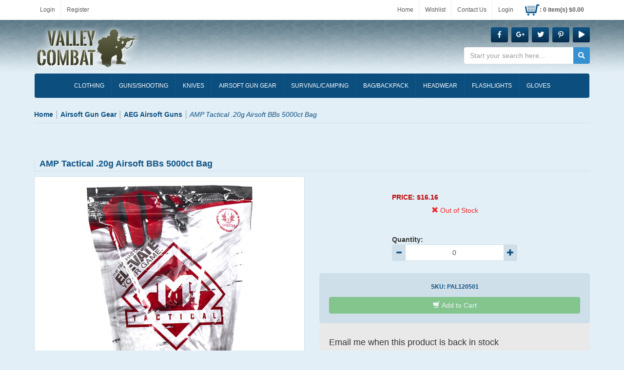

--- FILE ---
content_type: text/html; charset=utf-8
request_url: https://valleycombat.com/amp-tactical-20g-airsoft-bbs-5000ct-bag
body_size: 34435
content:

<!DOCTYPE html>
<html lang="en">
<head>
    <meta charset="utf-8" />
    <title>AMP Tactical .20g Airsoft BBs 5000ct Bag | Valley Combat</title><meta name="Keywords" content="AMP Tactical .20g Airsoft BBs 5000ct Bag" /><meta name="Description" content="Purchase the AMP Tactical .20g Airsoft BBs 5000ct Bag! Shop for airsoft guns, optics, slings, gun cases, and equipment. All prices in Canadian dollars." /><link rel="canonical" href="https://valleycombat.com/amp-tactical-20g-airsoft-bbs-5000ct-bag" /><meta property="og:type" content="product" /><meta property="og:title" content="AMP Tactical .20g Airsoft BBs 5000ct Bag | Valley Combat" /><meta property="og:url" content="https://valleycombat.com/amp-tactical-20g-airsoft-bbs-5000ct-bag" /><meta property="og:image" content="https://cdn.valleycombat.com/images/products/medium/PAL120501.jpg" /><meta property="og:description" content="Purchase the AMP Tactical .20g Airsoft BBs 5000ct Bag! Shop for airsoft guns, optics, slings, gun cases, and equipment. All prices in Canadian dollars." /><meta property="og:site_name" content="Valley Combat" /><meta name="twitter:card" content="summary"/>
    <meta name="theme-color" content="#2b8430" />
    <meta name="viewport" content="width=device-width, initial-scale=1.0">
    <link rel="dns-prefetch" href="//fonts.gstatic.com">
    <link rel="stylesheet" type="text/css" href="//cdn.valleycombat.com/styles/default_0_en_everywhere_headtag_EE40ABDFB950EB5B789D3FBB8B2477BE.css" integrity="sha384-Ye5aq3yYDi0lP/ORkZc+SfGAGg680NmwnCEKEoG+TH3/k6RHVVb7lx1IZoWx8Zq0" crossorigin="anonymous" />
    
    <link rel="stylesheet" type="text/css" href="//cdn.valleycombat.com/styles/default_0_en_product_headtag_880A4C9E4DCE9D90EEA0B9CA80F7F6E0.css" integrity="sha384-7iYJhJq4TeFe9/MOCvTn02iLGC7s+6Ht+aA8RJHRmUuYJpbbCz5Ov8CXWQ1UU+UX" crossorigin="anonymous" />

    <!--[if lt IE 9]>
        <script src="https://cdnjs.cloudflare.com/ajax/libs/respond.js/1.4.2/respond.min.js" type="text/javascript"></script>
        <link href="/scripts/respond.proxy.gif" id="respond-redirect" rel="respond-redirect" />
        <script src="/scripts/respond.proxy.js"></script>
        <script src="//html5shiv.googlecode.com/svn/trunk/html5.js"></script>
    <![endif]-->
    <link rel="stylesheet" href="https://use.fontawesome.com/releases/v5.7.1/css/all.css" integrity="sha384-fnmOCqbTlWIlj8LyTjo7mOUStjsKC4pOpQbqyi7RrhN7udi9RwhKkMHpvLbHG9Sr" crossorigin="anonymous">
    
</head>
<body itemscope itemtype="http://schema.org/WebPage">
    <div class="sb-banner-container" id="banner-pagetop"></div>
    
    
    <div class="container-fluid @*sale*@" id="header-container">
        <div class="row header" style="margin-top:0px;"><div class="container"><div class="row_"><div class="top-header"><a href="/account/manage">Login</a><a href="/account/manage">Register</a></div><div class="top-header-links"><a href="/">Home</a><a href="/brands">Wishlist</a><a href="/contact">Contact Us</a><span id="myaccount" class="myaccount" style="font-size:12px !important; cursor:pointer;"><a href="/account/manage">Login</a></span><a href="/cart" id="mini-cart-button"><span class="cart-image"></span><span id="header-cart-info" class="header-cart-info">: 0 </span></a></div></div></div><div class="bottom-header"><div class="container"><div class="row-"><div class="pull-left container-logo" itemscope itemtype="http://schema.org/Organization"><a href="https://valleycombat.com" itemprop="url">Valley Combat</a><div itemprop="logo" itemscope itemtype="https://www.schema.org/ImageObject"><link itemprop="url" href="https://valleycombat.com/images/logo.png" /><meta itemprop="width" content="130"><meta itemprop="height" content="130"></div></div><div class="pull-right"><div class="social-links"><a href="http://www.facebook.com/valleycombatandtactical" class="btn btn-sm"> <i class="fab fa-facebook-f"></i> </a><a href="http://www.facebook.com/valleycombatandtactical" class="btn btn-sm"> <i class="fab fa-google-plus-g"></i> </a><a href="http://www.facebook.com/valleycombatandtactical" class="btn btn-sm"> <i class="fab fa-twitter"></i> </a><a href="http://www.facebook.com/valleycombatandtactical" class="btn btn-sm"> <i class="fab fa-pinterest-p"></i> </a><a href="http://www.facebook.com/valleycombatandtactical" class="btn btn-sm"> <i class="fas fa-play"></i> </a></div><form action="/search" method="get" class="form-inline hide-767" role="search" id="search-form"><div class="form-group has-feedback"><label class="control-label sr-only" for="searchPhrase">Search</label><input type="text" name="q" placeholder="Start your search here..." value="" class="form-control" id="searchPhrase"><button type="submit" class="btn btn-link form-control-feedback"><i class="fas fa-search"></i></button></div></form></div></div></div></div>
        <nav class="container navbar yamm"><div class="navbar-header burger-menu"><div class="visible-xs"><button type="button" class="btn navbar-toggle" data-toggle="collapse" data-target="#navbar-site-collapse" id="nav-dropdown-button"><span class="sr-only">Toggle navigation</span><span class="icon-bar"></span><span class="icon-bar"></span><span class="icon-bar"></span></button></div><form action="/search" method="get" class="form-inline show-767" role="search" id="search-form"><div class="form-group has-feedback"><label class="control-label sr-only" for="searchPhrase">Search</label><input type="text" name="q" placeholder="Start your search here..." value="" class="form-control" id="searchPhrase"><button type="submit" class="btn btn-link form-control-feedback"><i class="fas fa-search"></i></button></div></form></div><div class="collapse navbar-collapse" id="nav-search-collapse"><form action="/search" method="get" class="form-inline hidden-sm hidden-md hidden-lg" role="search"><div class="form-group has-feedback"><label class="control-label sr-only" for="mobileSearch">Search</label><input type="text" name="q" placeholder="Search" class="form-control" id="mobileSearch"><button type="submit" class="btn btn-link form-control-feedback"><span class="glyphicon glyphicon-search"></span></button></div></form></div><div id="navbar-site-collapse" class="navbar-collapse collapse"><ul class="nav navbar-nav nav-pills nav-justified" role="tablist" id="main-nav-pills"><!-- Classic list --><li class="dropdown yamm-fw"><a href="#" data-toggle="dropdown" class="dropdown-toggle" aria-expanded="false"><span class="menu-icon clothing-icon"></span><span class="menu-title">CLOTHING</span></a><ul class="dropdown-menu"><li><div class="yamm-content"><div class="row"><ul class="list-unstyled"><li class="dropdown-submenu"><a  href="#">Men's </a><ul class="dropdown-menu"><li><a href="/flame-resistant-clothing">Flame Resistant Clothing</a></li><li><a href="/waterproof-clothing">Waterproof Clothing</a></li><li><a href="/thermal-underwear">Thermal Underwear</a></li><li><a href="/coveralls">coveralls</a></li><li><a href="/sweaters-sweatshirts">Sweaters and Sweatshirts</a></li><li><a href="/multipurpose-vests">Multipurpose Vests</a></li><li><a href="/jackets-coats">Jackets and Coats</a></li><li><a href="/rain-jackets-ponchos">Rain Jackets and Ponchos</a></li><li><a href="/vintage-military-shorts">Vintage Military Shorts</a></li><li><a href="/boxer-shorts">Boxer Shorts</a></li><li><a href="/casual-shorts">Casual Shorts</a></li><li><a href="/pt-army-shorts">PT Army Shorts</a></li><li><a href="/combat-bdu-shorts">Combat-BDU Shorts</a></li><li><a href="/mens-t-shirts">T Shirts</a></li><li><a href="/work-shirts">Work Shirts</a></li><li><a href="/flannel-shirts">Flannel Shirts</a></li><li><a href="/combat-shirts">Combat Shirts</a></li><li><a href="/tactical-shirts">Tactical Shirts</a></li><li><a href="/military-fatigue-shirts">Military Fatigue Shirts</a></li><li><a href="/acu-shirts">ACU Shirts</a></li><li><a href="/bdu-shirts">BDU Shirts</a></li><li><a href="/work-trousers">Work Trousers</a></li><li><a href="/combat-trousers">Combat Trousers</a></li><li><a href="/tactical-trousers">Tactical Trousers</a></li><li><a href="/military-fatigue-trousers">Military Fatigue Trousers</a></li><li><a href="/acu-trousers">ACU Trousers</a></li><li><a href="/bdu-trousers">BDU Trousers</a></li></ul></li><li class="dropdown-submenu"><a tabindex="-1" href="#">Women's</a><ul class="dropdown-menu"><li><a  href="/womens-sweaters-sweatshirts">Sweaters and Sweatshirts</a></li><li><a href="/winter-vests">Winter Vests</a></li><li><a href="/skirts">Skirts</a></li><li><a href="/shorts-swimwear">Shorts and Swimwear</a></li><li><a href="/womens-t-shirts">T Shirts</a></li><li><a href="/womens-jackets-coats">Jackets and Coats</a></li><li><a href="/tank-tops">Tank Tops</a></li><li><a href="/overalls">Overalls</a></li><li><a href="/trousers-jeans">Trousers and Jeans</a></li></ul></li><li class="dropdown-submenu"><a tabindex="-1" href="#">Kid's </a><ul class="dropdown-menu"><li><a href="/kids-vest">Vest</a></li><li><a href="/thermal">Thermal</a></li><li><a href="/kids-t-shirts">T Shirts</a></li><li><a href="/shorts">Shorts</a></li><li><a href="/shirts">Shirts</a></li><li><a href="/trousers">Trousers</a></li><li><a href="/kids-jackets-coats">Jackets and Coats</a></li><li><a href="/sweatshirts">Sweatshirts</a></li><li><a href="/full-uniform">Full Uniform</a></li></ul></li><li class="dropdown-submenu"><a tabindex="-1" href="#">Infant's </a><ul class="dropdown-menu"><li><a href="/infant-accessories">Infant Accessories</a></li><li><a href="/infants-t-shirts">T Shirts</a></li><li><a href="/pants">Pants</a></li><li><a href="/bodysuits">Bodysuits</a></li></ul></li></ul></div></div></li></ul></li><li class="dropdown yamm-fw"><a href="#" data-toggle="dropdown" class="dropdown-toggle" aria-expanded="false"><span class="menu-icon gun-icon"></span><span class="menu-title">Guns/Shooting</span></a><ul class="dropdown-menu"><li><div class="yamm-content"><div class="row"><ul class="list-unstyled"><li><a href="/ammo-boxes">Ammo Boxes</a></li>		<li><a href="/binoculars">Binoculars</a></li>		<li><a href="/blank-guns">Blank Guns</a></li>		<li><a href="/gun-accessories">Gun Accessories</a></li><li><a href="/gun-bags-cases">Gun Bags & Cases</a></li>		<li><a href="/gun-cleaning-kits">Gun Cleaning Kits</a></li>		<li><a href="/gun-rail-mounts">Gun Rail Mounts</a></li>	<li><a href="/laser-pointers">Laser Pointers</a></li><li><a href="/magazine-pouches">Magazine Pouches</a></li>		<li><a href="/monocular">Monocular</a></li>		<li><a href="/pelletguns">Pellet Guns</a></li>		<li><a href="/rifle-bipods">Rifle Bipods</a></li><li><a href="/shooting-targets">Shooting Targets</a></li><li><a href="/slingshots">Slingshots</a></li><li><a href="/steelbbguns">Steel BB Guns</a></li><li><a href="/tactical-gun-holsters">Tactical Gun Holsters</a></li><li><a href="/tactical-shooting-mats">Tactical Shooting Mats</a></li><li><a href="/tactical-sights-scopes">Tactical Sights & Scopes</a></li></ul></div></div></li></ul></li><li class="dropdown yamm-fw"><a href="#" data-toggle="dropdown" class="dropdown-toggle" aria-expanded="false"><span class="menu-icon knives-icon"></span><span class="menu-title">KNIVES</span></a><ul class="dropdown-menu"><li><div class="yamm-content"><div class="row"><ul class="list-unstyled"><li><a href="/fixed-blade-knives">Fixed Blade Knives</a></li><li><a href="/folding-blade-knives">Folding Blade Knives</a></li><li><a href="/hunting-knives">Hunting Knives</a></li><li><a href="/pocket-knives">Pocket Knives</a></li><li><a href="/rescue-knives-tools">Rescue Knives & Tools</a></li><li><a href="/survival-knives">Survival Knives</a></li><li><a href="/throwing-knives">Throwing Knives</a></li><li><a href="/training-knives">Training Knives</a></li><li><a href="/swords">Swords</a></li><li><a href="/axes-tomahawks">Axes & Tomahawks</a></li><li><a href="/machetes">Machetes</a></li><li><a href="/multi-function-tools">Multi-Function Tools</a></li><li><a href="/knife-sharpeners">Knife Sharpeners</a></li><li><a href="/knife-sheaths-scabbards">Knife Sheaths & Scabbards</a></li><li><a href="/knife-accessories">Knife Accessories</a></li></ul></div></div></li></ul></li><li class="dropdown yamm-fw"><a href="#" data-toggle="dropdown" class="dropdown-toggle" aria-expanded="false"><span class="menu-icon survival-icon"></span><span class="menu-title">Airsoft Gun Gear</span></a><ul class="dropdown-menu"><li><div class="yamm-content"><div class="row"><ul class="list-unstyled"><li><a href="/airsoft-gun-gear">AEG Airsoft Guns</a></li><li><a href="/airsoft-bb-gun-ammo">Airsoft BB Gun Ammo	</a></li><li><a href="/airsoft-bb-guns">Airsoft BB Guns	</a></li><li><a href="/airsoft-external-parts">Airsoft External Parts</a></li><li><a href="/airsoft-gun-accessories">Airsoft Gun Accessories</a></li>	<li><a href="/airsoft-gun-magazines">Airsoft Gun Magazines</a></li><li><a href="/airsoft-gun-maintenance">Airsoft Gun Maintenance</a></li><li><a href="/airsoft-internal-parts">Airsoft Internal Parts</a></li><li><a href="/batteries-chargers">Batteries & Chargers</a></li><li><a href="/gas-airsoft-guns">Gas Airsoft Guns</a></li>		</ul></div></div></li></ul></li><li class="dropdown yamm-fw"><a href="#" data-toggle="dropdown" class="dropdown-toggle" aria-expanded="false"><span class="menu-icon survival-icon"></span><span class="menu-title">Survival/Camping</span></a><ul class="dropdown-menu"><li><div class="yamm-content"><div class="row"><ul class="list-unstyled"><li><a href="/batons-nightsticks">Batons & Nightsticks</a></li><li><a href="/camouflage-netting">Camouflage Netting</a></li><li><a href="/camp-cots">Camp Cots</a></li><li><a href="/camping-chairs-stools">Camping Chairs & Stools</a></li><li><a href="/canteens-bladders">Canteens & Bladders</a></li><li><a href="/climbing-gear">Climbing Gear</a></li><li><a href="/cooking-mess-kits">Cooking/Mess Kits</a></li><li><a href="/emergency-glow-sticks">Emergency Glow Sticks</a></li><li><a href="/first-aid-kits">First Aid Kits</a></li><li><a href="/fuel-fire-starters">Fuel & Fire Starters</a></li><li><a href="/military-blankets">Military Blankets</a></li><li><a href="/military-camo-tents">Military Camo Tents</a></li><li><a href="/military-compasses">Military Compasses</a></li><li><a href="/mosquito-nets-repellents">Mosquito Nets & Repellents</a></li><li><a href="/repairing-kits">Repairing Kits</a></li><li><a href="/rope-paracord">Rope & Paracord</a></li><li><a href="/scout-hammock">Scout Hammock</a></li><li><a href="/shovels-covers">Shovels & Covers</a></li><li><a href="/sleeping-gear">Sleeping Gear</a></li><li><a href="/stick-tapes">Stick Tapes</a></li><li><a href="/straps">Straps</a></li><li><a href="/towels">Towels</a></li></ul></div></div></li></ul></li><li class="dropdown yamm-fw"><a href="#" data-toggle="dropdown" class="dropdown-toggle" aria-expanded="false"><span class="menu-icon bags-icon"></span><span class="menu-title">Bag/Backpack</span></a><ul class="dropdown-menu"><li><div class="yamm-content"><div class="row"><ul class="list-unstyled"><li><a href="/backpacks">Backpacks</a></li><li><a href="/duffle-bags">Duffle Bags</a></li><li><a href="/tool-bags">Tool Bags</a></li><li><a href="/ems-rescue-bags">EMS Rescue Bags</a></li><li><a href="/hydration-pack">Hydration Pack</a></li><li><a href="/wallet">Wallet</a></li><li><a href="/laundry-travel-bags">Laundry & Travel Bags</a></li><li><a href="/shoulder-bags">Shoulder Bags</a></li><li><a href="/tactical-laptop-bags">Tactical Laptop Bags</a></li><li><a href="/tactical-pouches">Tactical Pouches</a></li></ul></div></div></li></ul></li><li class="dropdown yamm-fw"><a href="#" data-toggle="dropdown" class="dropdown-toggle" aria-expanded="false"><span class="menu-icon hat-icon"></span><span class="menu-title">HEADWEAR</span></a><ul class="dropdown-menu"><li><div class="yamm-content"><div class="row"><ul class="list-unstyled"><li><a href="/cat-eyes-helmet-band">Cat Eyes Helmet Band</a></li><li><a href="/earflap-hats">Earflap Hats</a></li><li><a href="/face-masks-balaclavas">Face Masks & Balaclavas</a></li><li><a href="/fur-flyers-hats">Fur Flyers Hats</a></li><li><a href="/jeep-hats-caps">Jeep Hats & Caps</a></li><li><a href="/military-berets">Military Berets</a></li><li><a href="/military-boonie-hats">Military Boonie Hats</a></li><li><a href="/military-fatigue-caps">Military Fatigue Caps</a></li><li><a href="/military-headwraps">Military Headwraps</a></li><li><a href="/military-watch-caps">Military Watch Caps</a></li><li><a href="/modern-helmets">Modern Helmets</a></li><li><a href="/scarf-shemaghs">Scarf Shemaghs</a></li><li><a href="/scarves">Scarves</a></li></ul></div></div></li></ul></li><li class="dropdown yamm-fw"><a href="#" data-toggle="dropdown" class="dropdown-toggle" aria-expanded="false"><span class="menu-icon boots-icon"></span><span class="menu-title">FLASHLIGHTS</span></a><ul class="dropdown-menu"><li><div class="yamm-content"><div class="row"><ul class="list-unstyled"><li><a href="/led-headlamps">LED Headlamps</a></li><li><a href="/lighting-accessories">Lighting Accessories</a></li><li><a href="/military-anglehead-flashlights">Military Anglehead Flashlights</a></li><li><a href="/military-led-flashlights">Military LED Flashlights</a></li><li><a href="/outdoor-lanterns">Outdoor Lanterns</a></li><li><a href="/spotlights">Spotlights</a></li><li><a href="/tactical-flashlights">Tactical Flashlights</a></li></ul></div></div></li></ul></li><li class="dropdown yamm-fw"><a href="#" data-toggle="dropdown" class="dropdown-toggle" aria-expanded="false"><span class="menu-icon accessories-icon"></span><span class="menu-title">GLOVES</span></a><ul class="dropdown-menu"><li><div class="yamm-content"><div class="row"><ul class="list-unstyled"><li><a href="/glove-liners">Glove Liners</a></li><li><a href="/half-finger-gloves">Half Finger Gloves</a></li><li><a href="/hunting-gloves">Hunting Gloves</a></li><li><a href="/leather-gloves">Leather Gloves</a></li><li><a href="/neoprene-gloves">Neoprene Gloves</a></li><li><a href="/nomex-gloves">Nomex Gloves</a></li><li><a href="/parade-gloves">Parade Gloves</a></li><li><a href="/security-gloves">Security Gloves</a></li><li><a href="/tactical-gloves">Tactical Gloves</a></li><li><a href="/woolen-gloves">Woolen Gloves</a></li></ul></div></div></li></ul></li></ul></div></nav>
    </div>
    <div class="container" id="breadcrumb"><ol class="breadcrumb hidden-xs" itemscope itemtype="http://schema.org/BreadcrumbList"><li  itemprop="itemListElement" itemscope itemtype="http://schema.org/ListItem"><a itemprop="item" href="https://valleycombat.com"><span itemprop="name">Home</span></a><meta itemprop="position" content="1" /></li><li  itemprop="itemListElement" itemscope itemtype="http://schema.org/ListItem"><a itemprop="item" href="https://valleycombat.com/airsoft-gun-gear"><span itemprop="name">Airsoft Gun Gear</span></a><meta itemprop="position" content="1" /></li><li  itemprop="itemListElement" itemscope itemtype="http://schema.org/ListItem"><a itemprop="item" href="https://valleycombat.com/aeg-airsoft-guns"><span itemprop="name">AEG Airsoft Guns</span></a><meta itemprop="position" content="1" /></li><li class="active" itemprop="itemListElement" itemscope itemtype="http://schema.org/ListItem"><span itemprop="name">AMP Tactical .20g Airsoft BBs 5000ct Bag</span><meta itemprop="position" content="1" /></li></ol></div>
    <div class="container" id="page-container">
        
<div class="row"><div class="col-md-8 hidden-xs" style="height:45px;"></div><div class="col-md-4" style="height:45px;"><div class="addthis_toolbox addthis_default_style addthis_32x32_style pull-right"><a class="addthis_button_preferred_1"></a><a class="addthis_button_preferred_2"></a><a class="addthis_button_preferred_3"></a><a class="addthis_button_preferred_4"></a><a class="addthis_button_compact"></a></div></div></div><div class="row single-product-container" itemscope itemtype="http://schema.org/Product"><div class="col-sm-12"><h1 itemprop="name">AMP Tactical .20g Airsoft BBs 5000ct Bag</h1></div><div class="col-xs-12 col-sm-6" id="main-gallery-container"><a class="thumbnail thumnail-medium product-image" href="https://cdn.valleycombat.com/images/products/large/PAL120501.jpg" title="" id="main-gallery-image-link" data-number="0"><img src="https://cdn.valleycombat.com/images/products/medium/PAL120501.jpg" alt="AMP Tactical .20g Airsoft BBs 5000ct Bag" id="main-gallery-image" itemprop="image" /><div class="image-overlay"></div><span class="image-overlay-btn glyphicon glyphicon-zoom-in glyphicon-large"></span></a></div><div class="col-xs-12 col-sm-6 sb-product-container sb-product-selector-primary" itemprop="offers" itemscope itemtype="http://Schema.org/Offer"><meta name="price" itemprop="price" content="16.16" /><meta name="price" itemprop="priceCurrency" content="CAD" /><link itemprop="availability" href="http://schema.org/OutOfStock" /><form action="/cart/addtocart" class="form-horizontal PurchaseForm" id="AddToCartForm" method="post"><input type="hidden" name="sb-productId" value="230c2ca4-966b-4753-8ed2-ab3000a3c3f9" /><input type="hidden" name="Item" value="cad3edef-898d-49d1-adcc-ab3000a3c401" /><div class="row"><div class="col-sm-12"></div></div><div class="row sb-selector-form"><div class="col-sm-6 col-sm-push-3 sb-product-selector-single sb-product-selector-single-availability"><div class="sb-product-selector-availability"><div class="sale"></div><div class="price" style="font-size:1.5em;margin-top:7px;margin-bottom:7px;">PRICE: $16.16</div><div style="margin-bottom:10px;" class="stock stock-unavailable"><span class="glyphicon"></span> <span class="availability-text">Out of Stock</span></div></div><div class="sb-product-selector-quantity"><label for="quantity-230c2ca4-966b-4753-8ed2-ab3000a3c3f9" class="control-label">Quantity:</label><div class="input-group"><span class="input-group-btn"><button class="btn btn-minus"><span class="glyphicon glyphicon-minus"></span></button></span><input name="quantity" id="quantity-230c2ca4-966b-4753-8ed2-ab3000a3c3f9" type="number" min="1" style="padding: 6px 6px;text-align:center;" value="1" class="form-control selector-input" autocomplete="off"><span class="input-group-btn"><button class="btn btn-plus"><span class="glyphicon glyphicon-plus"></span></button></span></div></div></div></div><div class="row"><div class="col-sm-12"><div class="add-tp-cart-container"><div>SKU: <span class="sku" itemprop="sku"></span></div><button id="btnProductAddToCart" class="btn btn-success btn-block has-spinner disabled" type="submit"><span class="spinner"><i class="icon-spin glyphicon glyphicon-refresh"></i></span><span id="plus-sign" class="glyphicon glyphicon-shopping-cart icon-flipped"></span> <span id="buyButtonText">Add to Cart</span></button></div></div></div></form><div class="row" ><div class="col-xs-12"><div class="clearfix" id="sb-stocknotification-container" style="margin-bottom:5px;display:block;"><form class="form-inline" id="sb-stocknotification-email-form" style="background-color:#e9e9e9;padding:20px" data-bv-feedbackicons-valid="glyphicon glyphicon-ok" data-bv-feedbackicons-invalid="glyphicon glyphicon-remove" data-bv-feedbackicons-validating="glyphicon glyphicon-refresh"><input hidden="hidden" name="variantId" id="variantId" value="cad3edef-898d-49d1-adcc-ab3000a3c401" /><h4>Email me when this product is back in stock</h4><div class="form-group"><label for="email-me-email" class="sr-only">Email</label><input type="email" class="form-control" data-bv-notempty="true" data-bv-notempty-message="Email is required" data-bv-emailaddress="true" data-bv-emailaddress-message="The input is not a valid email address" id="email-me-email" name="email-me-email" placeholder="Email" required /></div><div class="form-group" style="vertical-align:top;"><button type="submit" class="btn btn-orange" id="submit-email">Submit</button></div></form><div class="alert alert-success" id="sb-stocknotification-success" role="alert" style="display:none;margin-bottom:0;"><b><span class="glyphicon glyphicon-ok"></span>&nbsp;Success!</b>&nbsp;An email will be sent to you as soon as this item is back in stock.</div><div class="alert alert-warning" id="sb-stocknotification-error" role="alert" style="display:none;margin-bottom:0;">Ooops. There was an error processing your request. Please contact customer service.</div></div></div></div><div class="more-from"><a href="/cybergun">More from Cybergun <i class="fas fa-angle-double-right"></i></a></div></div><!-- End Product Selector Container --><div role="tabpanel" class="col-xs-12 product-page-tabs" style="margin-top:15px;"><ul class="nav nav-tabs" id="product-tab"><li role="presentation" class="active"><a href="#description" aria-controls="description" role="tab" data-toggle="tab">DESCRIPTION</a></li><li role="presentation"><a href="#details" aria-controls="details" role="tab" data-toggle="tab" id="details-tab">DETAILS</a></li><li role="presentation"><a href="#reviews" aria-controls="reviews" role="tab" data-toggle="tab">REVIEWS</a></li></ul><div class="tab-content clearfix"><div role="tabpanel" class="tab-pane active" id="description"><p><p>Go pro with AMP Tactical Match Grade Airsoft BBs. These next level BBs are precision molded to a strict 5.95mm diameter with a minimal tolerance of 0.1mm. .20g rounds are ideal for CQB and field guns with a muzzle velocity between 300 and 350 FPS. High polish white polymer makes it easy to track shots and dial in your aim.</p></p></div><div role="tabpanel" class="tab-pane" id="details"><div id="specifications"><h4 style="margin-bottom:5px;">Specifications</h4><div class="table-responsive"><table class="table" style="margin-top:15px;" id="sb-specifications-230c2ca4-966b-4753-8ed2-ab3000a3c3f9"><tbody><tr><td>Ammo Type:</td><td class="sb-spec-PAL120501">Airsoft</td></tr><tr><td>Caliber:</td><td class="sb-spec-PAL120501">6 mm (.24 cal)</td></tr><tr><td>Bio-Degradeable:</td><td class="sb-spec-PAL120501">No</td></tr></tbody></table></div></div></div><div role="tabpanel" class="tab-pane" id="reviews"><div id="review-section"></div> <div style="margin-bottom:10px;padding-top:10px;" id="sb-product-review"><form class="form-horizontal" id="sb-review-form" data-bv-feedbackicons-valid="glyphicon glyphicon-ok" data-bv-feedbackicons-invalid="glyphicon glyphicon-remove" data-bv-feedbackicons-validating="glyphicon glyphicon-refresh"><input hidden="hidden" id="ProductId" name="ProductId" value="230c2ca4-966b-4753-8ed2-ab3000a3c3f9" /><h4 style="padding-bottom:15px;color:#df6923;">Write a review</h4><p>How do you feel about this item?</p><div class="form-group"><div class="col-xs-12 col-sm-7"><label class="control-label" for="Title">Review Title</label><input class="form-control" name="Title" id="Title" required="required" data-bv-notempty="true" data-bv-notempty-message="Title is required" /></div></div><div class="row"><div class="col-xs-12 col-sm-3">Overall<div class="starrating" title="Overall Rating"><span id="1" class="glyphicon glyphicon-star glyphicon-medium" style="color:#959595"></span><span id="2" class="glyphicon glyphicon-star glyphicon-medium" style="color:#959595"></span><span id="3" class="glyphicon glyphicon-star glyphicon-medium" style="color:#959595"></span><span id="4" class="glyphicon glyphicon-star glyphicon-medium" style="color:#959595"></span><span id="5" class="glyphicon glyphicon-star glyphicon-medium" style="color:#959595"></span></div><input hidden="hidden" id="StarRating" name="StarRating" value="0" /><small class="help-block"></small></div></div><div class="row"><div class="col-xs-12 col-sm-7"><div class="form-group"><div class="col-xs-12"><label for="Comments" class="control-label">Let us know what you think</label><textarea class="form-control" name="Comments" id="Comments" data-bv-notempty="true" data-bv-notempty-message="Comments are required"></textarea></div></div></div></div><div class="form-group"><div class="col-xs-12 col-sm-7"><label for="Email" class="control-label">Email Address</label><input class="form-control" data-bv-notempty="true" data-bv-notempty-message="Email is required" data-bv-emailaddress="true" data-bv-emailaddress-message="The input is not a valid email address" name="Email" id="Email" required="required" value="" /></div></div><div class="form-group"><div class="col-sm-3"><button id="submit-review" type="submit" class="form-control btn btn-primary">Submit</button></div></div></form></div></div></div></div></div><hr><div class="row" id="sb-feedback"><div class="col-md-12" style="text-align:center;"><span class="glyphicon glyphicon-share-alt"></span> How are we doing? <a href="#" class="send-us-feedback">Give us feedback</a> about this page.</div></div>


    </div>
    <div class="about-company"><div class="container"><div class="row"><div class="col-md-3 col-sm-3 col-xs-12 fb-container"><h1><i class="fab fa-facebook-f"></i> FIND US ON FACEBOOK</h1><div><iframe src="//www.facebook.com/plugins/likebox.php?href=https%3A%2F%2Fwww.facebook.com%2Fvalleycombatandtactical&amp;colorscheme=light&amp;show_faces=true&amp;header=false&amp;stream=false&amp;show_border=false" scrolling="no" frameborder="0" style="border:none; overflow:hidden; width:100%; height:185px;" allowtransparency="true"></iframe></div></div><div class="col-md-9 col-sm-9 col-xs-12"><h1>ABOUT US</h1><p>From military grade army clothing to high-quality camping merchandise, you can find a wide array of rugged outdoor gear on our newly redesigned website. For the past seven years, we have been serving a niche market audience from our army surplus store located in Fraser Valley, British Columbia. Now, we are revamping our website to offer an even broader and higher-quality array of products that we know you will love.<br><br>Our website pages are flushed with retail selections for everything from recreational shooting sports items to professional tactical military gear. Whether you are looking for firearms, airsoft or paintball guns, knives and cutlery, camping gear, backpacks, flashlights, gloves, or headwear, you can find it on our army surplus store online. We even ship all orders out within 24 to 48 hours.</p></div></div></div></div><div class="newsletter"><div class="container"><div><form action="/newsletter" method="post" class="form-inline"  ><div class="form-group"><h3>NEWSLETTER SIGN UP</h3><p>Enter your email address below to receive our monthly fun-filled newsletter.</p></div><div class="form-group"><div class="col-md-9 col-xs-12"><input type="email" name="Email" placeholder="Email Address" value=""  id="footer-newsletterEmail" /></div><div class="col-md-3 col-xs-12 padding-less"><button type="submit">Subscribe</button></div> </div></form></div><div><ul class="nav nav-pills nav-justified"><li> <a href="/footwear">FOOTWEAR</a> </li><li> <a href="/goggles-glasses">GOGGLES</a> </li><li> <a href="/belts">BELTS</a> </li><li> <a href="/insignia-patches">INSIGNIA/PATCHES</a> </li><li> <a href="/accessories">ACCESSORIES</a> </li><li> <a href="/brands">ALL BRANDS</a> </li></ul></div></div></div><footer><div class="container" id="footer-container"><div class="row"><div class="footer-section"><h4>YOUR ORDER</h4><ul><li><a href="/cart">Shopping Cart</a></li><li><a href="/returns">Return Policy</a></li><li><a href="/delivery">Delivery Costs</a></li><li><a href="/termsandconditions">Terms and Conditions</a></li></ul></div><div class="footer-section"><h4>OUR COMPANY</h4><ul><li><a href="/about-us">About Us</a></li><li><a href="/contact">Contact Us</a></li><li><a href="/termsprivacy">Privacy Policy</a></li><li><a href="#">FAQ</a></li></ul></div><div class="footer-section"><h4>THIS SITE</h4><ul><li><a href="/account/manage">My Account</a></li><li><a href="/account/login">Login</a></li><li><a href="/account/register">Register</a></li><li><a href="#">Site Map</a></li></ul></div><div class="footer-section"><h4>MORE INFO</h4><ul><li><a href="https://www.facebook.com/valleycombatandtactical">Facebook Page</a></li><li><a href="http://valleycombatandtactical.blogspot.com/">Blog</a></li><li><a href="https://www.youtube.com/user/ValleyCombat">YouTube</a></li></ul></div><div class="footer-section"><h4>CONTACT INFO</h4><ul><li><i class="fas fa-mobile-alt"></i> 1-877-638-3255</li><li><i class="glyphicon glyphicon-phone-alt"></i> (604) 851-2635</li><li><i class="far fa-envelope-open"></i> <a href="mailto:sales@valleycombat.com">sales@valleycombat.com</a></li></ul></div><div class="footer-section"><h4>CONTACT INFO</h4><div class="last-footer-section social-links"><a href="http://www.facebook.com/valleycombatandtactical" class="btn btn-sm"> <i class="fab fa-facebook-f"></i></a><a href="https://plus.google.com/113710632788170522316/about" class="btn btn-sm"> <i class="fab fa-google-plus-g"></i></a><a href="#" class="btn btn-sm"> <i class="fab fa-twitter"></i></a><a href="#" class="btn btn-sm"> <i class="fab fa-pinterest-p"></i></a><a href="http://www.youtube.com/user/ValleyCombat" class="btn btn-sm"> <i class="fas fa-play"></i> </a></div><div class="credit-cards"></div></div></div></div></footer><div id="postfooter-container"><div class="container"><div class="pull-left"><span>Hours of Operation: Monday to Wednesday: 10am - 6pm, Thursday - Friday: 10am - 8pm, Saturday: 10am - 5pm, Sunday: Closed</span></div><div class="pull-right"><span>Copyright &copy; 2019 Valley Combat.</span></div></div></div><div class="modal fade" id="quickBuyModal"><div class="modal-dialog"><div class="modal-content"><div class="modal-body"><p><b>Your item(s) have been added to the cart.&hellip;</b><br /><br /><strong><span id="til-free-shipping"></span></strong></p></div><div class="modal-footer" style="border-top:none"><button type="button" class="btn btn-primary" data-dismiss="modal">Continue shopping</button><a href="/checkout" class="btn btn-orange">Checkout</a></div></div></div></div>
    <script type="text/javascript" src="//cdn.valleycombat.com/scripts/default_0_en_everywhere_bodyendtag_C7C90EB2C4D54FB52E923DE1F488B705.js" integrity="sha384-xN2Xjib/OCTsCbPSOGwMaGiz49h5KXy5iqb3nxgV6LBmgpa+ZwGi1/mj70cDQLaF" crossorigin="anonymous" data-onload="//cdn.valleycombat.com/scripts/default_0_en_everywhere_onload_482E7C11A4EA131E25FE803848722D81.js"></script>
    
    <script type="text/javascript" src="//cdn.valleycombat.com/scripts/default_0_en_product_bodyendtag_1F6A7440F3A144FBE5EBAAE0F22CA65D.js" integrity="sha384-lrcvRq5IH7cYL7jCPOsbb1fofox8qGXHjXmrcrmG4JjEaGFHaWInb5MwqyQlxF98" crossorigin="anonymous"></script>

    
    <script type="text/template" id="mcjs"></script>
</body>
</html>


--- FILE ---
content_type: text/html; charset=utf-8
request_url: https://valleycombat.com/GetReCaptchaValue
body_size: -134
content:
6Lf4zVEaAAAAAJG62Ogr5kRgxBcBnDq9CfhPsXDW

--- FILE ---
content_type: text/css
request_url: https://cdn.valleycombat.com/styles/default_0_en_product_headtag_880A4C9E4DCE9D90EEA0B9CA80F7F6E0.css
body_size: 2555
content:
.spinner{display:none;max-width:50px}.has-spinner.active{cursor:progress}.has-spinner.active .spinner{display:inline-block}.in-progress{display:none}.icon-refresh:before{content:""}.icon-spin{display:inline-block;-moz-animation:spin 2s infinite linear;-o-animation:spin 2s infinite linear;-webkit-animation:spin 2s infinite linear;animation:spin 2s infinite linear}@-moz-keyframes spin{100%{-moz-transform:rotate(360deg)}}@-webkit-keyframes spin{100%{-webkit-transform:rotate(360deg)}}@keyframes spin{100%{-webkit-transform:rotate(360deg);transform:rotate(360deg)}}.product-image:hover .image-overlay-btn{display:block;font-size:50px;color:#fff}.product-image{position:relative;display:block;margin-bottom:10px;border-color:#cedfea}a.thumbnail:hover,a.thumbnail:focus,a.thumbnail.active{border-color:#9db4c3}.product-image:hover{text-decoration:none}.image-overlay{position:absolute;top:0;left:0;right:0;bottom:0}.image-overlay-btn{position:absolute;display:none;width:120px;max-width:100%;top:20%;left:50%;margin-left:-60px;text-align:center;color:#2d89cc}.single-product-container h1{color:#0d5385;font-size:18px;font-weight:bold;margin-top:10px;border-bottom:1px solid #cedfea;border-left:1px solid #cedfea;padding:0 0 5px 10px}#product-tab-accordion .panel-default>.panel-heading{color:#fff;background-color:#0d5385;border-color:transparent}#product-tab-accordion .panel-default>.panel-heading a{font-size:14px}.btn-continue-shopping,.modal-footer .btn.btn-default.hidden-xs{color:#fff;padding:5px 8px;text-decoration:none!important;background-color:#0d5385;font-size:12px;border-radius:3px;padding:8px;text-transform:uppercase;font-style:italic}.sb-cart-confirmadd .close,.btn-cart-popup{padding:0;font-size:16px;width:25px;height:25px;line-height:25px;color:#fff;opacity:1;background:#bd0000;border-radius:50%;margin:10px}.btn-cart-popup{line-height:20px;font-size:10px}.in-cart a,.sb-cartitem-total{font-weight:bold;color:#0c4f7f}.btn-view-cart{color:#0c4f7f;border:0;font-weight:bold}.sb-productselector-select select{border:1px solid #ddd;border-radius:4px;padding:3px;margin-left:5px;margin-bottom:10px;-moz-appearance:menulist;-webkit-appearance:menulist;background-image:none}#sb-productselector-select-modal .modal-dialog{width:75%;margin:0 auto}#sb-productselector-select-modal .modal-body{padding-top:0;padding-bottom:0;overflow-y:scroll}#sb-productselector-select-modal .modal-dialog .row{line-height:48px;background-color:#f6f6f6;padding-left:5px;white-space:nowrap;overflow-x:hidden;text-overflow:ellipsis;border-top:1px solid #d7d7d7}#sb-productselector-select-modal .modal-dialog .row.selected{background-color:#ddd;border-left:2px solid #0ff}.sb-quickview-modal>.modal-dialog{width:80%!important}